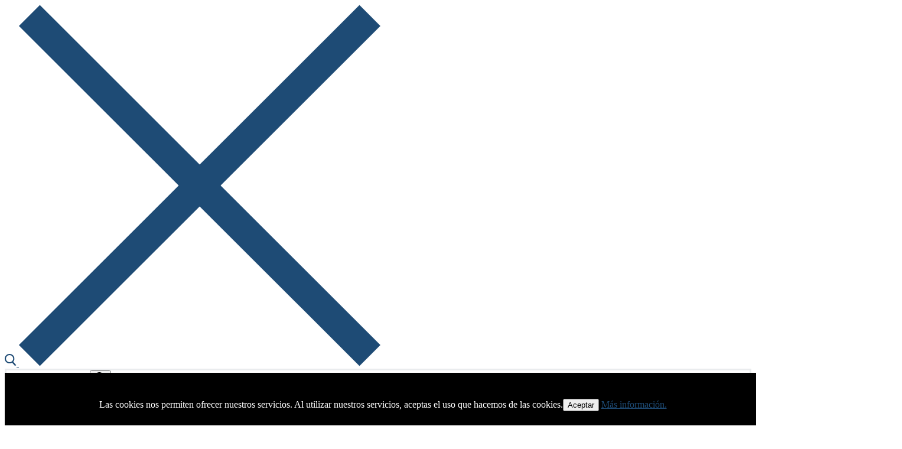

--- FILE ---
content_type: text/html; charset=UTF-8
request_url: https://guarani.es/mbosay-pintar-palabra-del-dia/
body_size: 79996
content:
<!doctype html>
<html lang="es">
<head>
	<meta charset="UTF-8">
	<meta name="viewport" content="width=device-width, initial-scale=1, maximum-scale=10.0, user-scalable=yes">
	<link rel="profile" href="http://gmpg.org/xfn/11">
	<title>Mbosa&#8217;y &#8211; Pintar &#8211; Palabra del Día &#8211; Plataforma e-Learning de Lengua Guaraní</title>
<meta name='robots' content='max-image-preview:large' />
<link rel="alternate" type="application/rss+xml" title="Plataforma e-Learning de Lengua Guaraní &raquo; Feed" href="https://guarani.es/feed/" />
<link rel="alternate" type="application/rss+xml" title="Plataforma e-Learning de Lengua Guaraní &raquo; Feed de los comentarios" href="https://guarani.es/comments/feed/" />
<link rel="alternate" title="oEmbed (JSON)" type="application/json+oembed" href="https://guarani.es/wp-json/oembed/1.0/embed?url=https%3A%2F%2Fguarani.es%2Fmbosay-pintar-palabra-del-dia%2F" />
<link rel="alternate" title="oEmbed (XML)" type="text/xml+oembed" href="https://guarani.es/wp-json/oembed/1.0/embed?url=https%3A%2F%2Fguarani.es%2Fmbosay-pintar-palabra-del-dia%2F&#038;format=xml" />
<style id='wp-img-auto-sizes-contain-inline-css' type='text/css'>
img:is([sizes=auto i],[sizes^="auto," i]){contain-intrinsic-size:3000px 1500px}
/*# sourceURL=wp-img-auto-sizes-contain-inline-css */
</style>
<link rel='stylesheet' id='pt-cv-public-style-css' href='https://guarani.es/wp-content/plugins/content-views-query-and-display-post-page/public/assets/css/cv.css?ver=4.3' type='text/css' media='all' />
<style id='wp-emoji-styles-inline-css' type='text/css'>

	img.wp-smiley, img.emoji {
		display: inline !important;
		border: none !important;
		box-shadow: none !important;
		height: 1em !important;
		width: 1em !important;
		margin: 0 0.07em !important;
		vertical-align: -0.1em !important;
		background: none !important;
		padding: 0 !important;
	}
/*# sourceURL=wp-emoji-styles-inline-css */
</style>
<style id='wp-block-library-inline-css' type='text/css'>
:root{--wp-block-synced-color:#7a00df;--wp-block-synced-color--rgb:122,0,223;--wp-bound-block-color:var(--wp-block-synced-color);--wp-editor-canvas-background:#ddd;--wp-admin-theme-color:#007cba;--wp-admin-theme-color--rgb:0,124,186;--wp-admin-theme-color-darker-10:#006ba1;--wp-admin-theme-color-darker-10--rgb:0,107,160.5;--wp-admin-theme-color-darker-20:#005a87;--wp-admin-theme-color-darker-20--rgb:0,90,135;--wp-admin-border-width-focus:2px}@media (min-resolution:192dpi){:root{--wp-admin-border-width-focus:1.5px}}.wp-element-button{cursor:pointer}:root .has-very-light-gray-background-color{background-color:#eee}:root .has-very-dark-gray-background-color{background-color:#313131}:root .has-very-light-gray-color{color:#eee}:root .has-very-dark-gray-color{color:#313131}:root .has-vivid-green-cyan-to-vivid-cyan-blue-gradient-background{background:linear-gradient(135deg,#00d084,#0693e3)}:root .has-purple-crush-gradient-background{background:linear-gradient(135deg,#34e2e4,#4721fb 50%,#ab1dfe)}:root .has-hazy-dawn-gradient-background{background:linear-gradient(135deg,#faaca8,#dad0ec)}:root .has-subdued-olive-gradient-background{background:linear-gradient(135deg,#fafae1,#67a671)}:root .has-atomic-cream-gradient-background{background:linear-gradient(135deg,#fdd79a,#004a59)}:root .has-nightshade-gradient-background{background:linear-gradient(135deg,#330968,#31cdcf)}:root .has-midnight-gradient-background{background:linear-gradient(135deg,#020381,#2874fc)}:root{--wp--preset--font-size--normal:16px;--wp--preset--font-size--huge:42px}.has-regular-font-size{font-size:1em}.has-larger-font-size{font-size:2.625em}.has-normal-font-size{font-size:var(--wp--preset--font-size--normal)}.has-huge-font-size{font-size:var(--wp--preset--font-size--huge)}.has-text-align-center{text-align:center}.has-text-align-left{text-align:left}.has-text-align-right{text-align:right}.has-fit-text{white-space:nowrap!important}#end-resizable-editor-section{display:none}.aligncenter{clear:both}.items-justified-left{justify-content:flex-start}.items-justified-center{justify-content:center}.items-justified-right{justify-content:flex-end}.items-justified-space-between{justify-content:space-between}.screen-reader-text{border:0;clip-path:inset(50%);height:1px;margin:-1px;overflow:hidden;padding:0;position:absolute;width:1px;word-wrap:normal!important}.screen-reader-text:focus{background-color:#ddd;clip-path:none;color:#444;display:block;font-size:1em;height:auto;left:5px;line-height:normal;padding:15px 23px 14px;text-decoration:none;top:5px;width:auto;z-index:100000}html :where(.has-border-color){border-style:solid}html :where([style*=border-top-color]){border-top-style:solid}html :where([style*=border-right-color]){border-right-style:solid}html :where([style*=border-bottom-color]){border-bottom-style:solid}html :where([style*=border-left-color]){border-left-style:solid}html :where([style*=border-width]){border-style:solid}html :where([style*=border-top-width]){border-top-style:solid}html :where([style*=border-right-width]){border-right-style:solid}html :where([style*=border-bottom-width]){border-bottom-style:solid}html :where([style*=border-left-width]){border-left-style:solid}html :where(img[class*=wp-image-]){height:auto;max-width:100%}:where(figure){margin:0 0 1em}html :where(.is-position-sticky){--wp-admin--admin-bar--position-offset:var(--wp-admin--admin-bar--height,0px)}@media screen and (max-width:600px){html :where(.is-position-sticky){--wp-admin--admin-bar--position-offset:0px}}

/*# sourceURL=wp-block-library-inline-css */
</style><style id='global-styles-inline-css' type='text/css'>
:root{--wp--preset--aspect-ratio--square: 1;--wp--preset--aspect-ratio--4-3: 4/3;--wp--preset--aspect-ratio--3-4: 3/4;--wp--preset--aspect-ratio--3-2: 3/2;--wp--preset--aspect-ratio--2-3: 2/3;--wp--preset--aspect-ratio--16-9: 16/9;--wp--preset--aspect-ratio--9-16: 9/16;--wp--preset--color--black: #000000;--wp--preset--color--cyan-bluish-gray: #abb8c3;--wp--preset--color--white: #ffffff;--wp--preset--color--pale-pink: #f78da7;--wp--preset--color--vivid-red: #cf2e2e;--wp--preset--color--luminous-vivid-orange: #ff6900;--wp--preset--color--luminous-vivid-amber: #fcb900;--wp--preset--color--light-green-cyan: #7bdcb5;--wp--preset--color--vivid-green-cyan: #00d084;--wp--preset--color--pale-cyan-blue: #8ed1fc;--wp--preset--color--vivid-cyan-blue: #0693e3;--wp--preset--color--vivid-purple: #9b51e0;--wp--preset--gradient--vivid-cyan-blue-to-vivid-purple: linear-gradient(135deg,rgb(6,147,227) 0%,rgb(155,81,224) 100%);--wp--preset--gradient--light-green-cyan-to-vivid-green-cyan: linear-gradient(135deg,rgb(122,220,180) 0%,rgb(0,208,130) 100%);--wp--preset--gradient--luminous-vivid-amber-to-luminous-vivid-orange: linear-gradient(135deg,rgb(252,185,0) 0%,rgb(255,105,0) 100%);--wp--preset--gradient--luminous-vivid-orange-to-vivid-red: linear-gradient(135deg,rgb(255,105,0) 0%,rgb(207,46,46) 100%);--wp--preset--gradient--very-light-gray-to-cyan-bluish-gray: linear-gradient(135deg,rgb(238,238,238) 0%,rgb(169,184,195) 100%);--wp--preset--gradient--cool-to-warm-spectrum: linear-gradient(135deg,rgb(74,234,220) 0%,rgb(151,120,209) 20%,rgb(207,42,186) 40%,rgb(238,44,130) 60%,rgb(251,105,98) 80%,rgb(254,248,76) 100%);--wp--preset--gradient--blush-light-purple: linear-gradient(135deg,rgb(255,206,236) 0%,rgb(152,150,240) 100%);--wp--preset--gradient--blush-bordeaux: linear-gradient(135deg,rgb(254,205,165) 0%,rgb(254,45,45) 50%,rgb(107,0,62) 100%);--wp--preset--gradient--luminous-dusk: linear-gradient(135deg,rgb(255,203,112) 0%,rgb(199,81,192) 50%,rgb(65,88,208) 100%);--wp--preset--gradient--pale-ocean: linear-gradient(135deg,rgb(255,245,203) 0%,rgb(182,227,212) 50%,rgb(51,167,181) 100%);--wp--preset--gradient--electric-grass: linear-gradient(135deg,rgb(202,248,128) 0%,rgb(113,206,126) 100%);--wp--preset--gradient--midnight: linear-gradient(135deg,rgb(2,3,129) 0%,rgb(40,116,252) 100%);--wp--preset--font-size--small: 13px;--wp--preset--font-size--medium: 20px;--wp--preset--font-size--large: 36px;--wp--preset--font-size--x-large: 42px;--wp--preset--spacing--20: 0.44rem;--wp--preset--spacing--30: 0.67rem;--wp--preset--spacing--40: 1rem;--wp--preset--spacing--50: 1.5rem;--wp--preset--spacing--60: 2.25rem;--wp--preset--spacing--70: 3.38rem;--wp--preset--spacing--80: 5.06rem;--wp--preset--shadow--natural: 6px 6px 9px rgba(0, 0, 0, 0.2);--wp--preset--shadow--deep: 12px 12px 50px rgba(0, 0, 0, 0.4);--wp--preset--shadow--sharp: 6px 6px 0px rgba(0, 0, 0, 0.2);--wp--preset--shadow--outlined: 6px 6px 0px -3px rgb(255, 255, 255), 6px 6px rgb(0, 0, 0);--wp--preset--shadow--crisp: 6px 6px 0px rgb(0, 0, 0);}:where(.is-layout-flex){gap: 0.5em;}:where(.is-layout-grid){gap: 0.5em;}body .is-layout-flex{display: flex;}.is-layout-flex{flex-wrap: wrap;align-items: center;}.is-layout-flex > :is(*, div){margin: 0;}body .is-layout-grid{display: grid;}.is-layout-grid > :is(*, div){margin: 0;}:where(.wp-block-columns.is-layout-flex){gap: 2em;}:where(.wp-block-columns.is-layout-grid){gap: 2em;}:where(.wp-block-post-template.is-layout-flex){gap: 1.25em;}:where(.wp-block-post-template.is-layout-grid){gap: 1.25em;}.has-black-color{color: var(--wp--preset--color--black) !important;}.has-cyan-bluish-gray-color{color: var(--wp--preset--color--cyan-bluish-gray) !important;}.has-white-color{color: var(--wp--preset--color--white) !important;}.has-pale-pink-color{color: var(--wp--preset--color--pale-pink) !important;}.has-vivid-red-color{color: var(--wp--preset--color--vivid-red) !important;}.has-luminous-vivid-orange-color{color: var(--wp--preset--color--luminous-vivid-orange) !important;}.has-luminous-vivid-amber-color{color: var(--wp--preset--color--luminous-vivid-amber) !important;}.has-light-green-cyan-color{color: var(--wp--preset--color--light-green-cyan) !important;}.has-vivid-green-cyan-color{color: var(--wp--preset--color--vivid-green-cyan) !important;}.has-pale-cyan-blue-color{color: var(--wp--preset--color--pale-cyan-blue) !important;}.has-vivid-cyan-blue-color{color: var(--wp--preset--color--vivid-cyan-blue) !important;}.has-vivid-purple-color{color: var(--wp--preset--color--vivid-purple) !important;}.has-black-background-color{background-color: var(--wp--preset--color--black) !important;}.has-cyan-bluish-gray-background-color{background-color: var(--wp--preset--color--cyan-bluish-gray) !important;}.has-white-background-color{background-color: var(--wp--preset--color--white) !important;}.has-pale-pink-background-color{background-color: var(--wp--preset--color--pale-pink) !important;}.has-vivid-red-background-color{background-color: var(--wp--preset--color--vivid-red) !important;}.has-luminous-vivid-orange-background-color{background-color: var(--wp--preset--color--luminous-vivid-orange) !important;}.has-luminous-vivid-amber-background-color{background-color: var(--wp--preset--color--luminous-vivid-amber) !important;}.has-light-green-cyan-background-color{background-color: var(--wp--preset--color--light-green-cyan) !important;}.has-vivid-green-cyan-background-color{background-color: var(--wp--preset--color--vivid-green-cyan) !important;}.has-pale-cyan-blue-background-color{background-color: var(--wp--preset--color--pale-cyan-blue) !important;}.has-vivid-cyan-blue-background-color{background-color: var(--wp--preset--color--vivid-cyan-blue) !important;}.has-vivid-purple-background-color{background-color: var(--wp--preset--color--vivid-purple) !important;}.has-black-border-color{border-color: var(--wp--preset--color--black) !important;}.has-cyan-bluish-gray-border-color{border-color: var(--wp--preset--color--cyan-bluish-gray) !important;}.has-white-border-color{border-color: var(--wp--preset--color--white) !important;}.has-pale-pink-border-color{border-color: var(--wp--preset--color--pale-pink) !important;}.has-vivid-red-border-color{border-color: var(--wp--preset--color--vivid-red) !important;}.has-luminous-vivid-orange-border-color{border-color: var(--wp--preset--color--luminous-vivid-orange) !important;}.has-luminous-vivid-amber-border-color{border-color: var(--wp--preset--color--luminous-vivid-amber) !important;}.has-light-green-cyan-border-color{border-color: var(--wp--preset--color--light-green-cyan) !important;}.has-vivid-green-cyan-border-color{border-color: var(--wp--preset--color--vivid-green-cyan) !important;}.has-pale-cyan-blue-border-color{border-color: var(--wp--preset--color--pale-cyan-blue) !important;}.has-vivid-cyan-blue-border-color{border-color: var(--wp--preset--color--vivid-cyan-blue) !important;}.has-vivid-purple-border-color{border-color: var(--wp--preset--color--vivid-purple) !important;}.has-vivid-cyan-blue-to-vivid-purple-gradient-background{background: var(--wp--preset--gradient--vivid-cyan-blue-to-vivid-purple) !important;}.has-light-green-cyan-to-vivid-green-cyan-gradient-background{background: var(--wp--preset--gradient--light-green-cyan-to-vivid-green-cyan) !important;}.has-luminous-vivid-amber-to-luminous-vivid-orange-gradient-background{background: var(--wp--preset--gradient--luminous-vivid-amber-to-luminous-vivid-orange) !important;}.has-luminous-vivid-orange-to-vivid-red-gradient-background{background: var(--wp--preset--gradient--luminous-vivid-orange-to-vivid-red) !important;}.has-very-light-gray-to-cyan-bluish-gray-gradient-background{background: var(--wp--preset--gradient--very-light-gray-to-cyan-bluish-gray) !important;}.has-cool-to-warm-spectrum-gradient-background{background: var(--wp--preset--gradient--cool-to-warm-spectrum) !important;}.has-blush-light-purple-gradient-background{background: var(--wp--preset--gradient--blush-light-purple) !important;}.has-blush-bordeaux-gradient-background{background: var(--wp--preset--gradient--blush-bordeaux) !important;}.has-luminous-dusk-gradient-background{background: var(--wp--preset--gradient--luminous-dusk) !important;}.has-pale-ocean-gradient-background{background: var(--wp--preset--gradient--pale-ocean) !important;}.has-electric-grass-gradient-background{background: var(--wp--preset--gradient--electric-grass) !important;}.has-midnight-gradient-background{background: var(--wp--preset--gradient--midnight) !important;}.has-small-font-size{font-size: var(--wp--preset--font-size--small) !important;}.has-medium-font-size{font-size: var(--wp--preset--font-size--medium) !important;}.has-large-font-size{font-size: var(--wp--preset--font-size--large) !important;}.has-x-large-font-size{font-size: var(--wp--preset--font-size--x-large) !important;}
/*# sourceURL=global-styles-inline-css */
</style>

<style id='classic-theme-styles-inline-css' type='text/css'>
/*! This file is auto-generated */
.wp-block-button__link{color:#fff;background-color:#32373c;border-radius:9999px;box-shadow:none;text-decoration:none;padding:calc(.667em + 2px) calc(1.333em + 2px);font-size:1.125em}.wp-block-file__button{background:#32373c;color:#fff;text-decoration:none}
/*# sourceURL=/wp-includes/css/classic-themes.min.css */
</style>
<link rel='stylesheet' id='cookies-pro-style-css' href='https://guarani.es/wp-content/plugins/cookies-pro/css/Cookies_Pro.css?ver=6.9' type='text/css' media='all' />
<link rel='stylesheet' id='font-awesome-css' href='https://guarani.es/wp-content/themes/customify/assets/fonts/font-awesome/css/font-awesome.min.css?ver=5.0.0' type='text/css' media='all' />
<link rel='stylesheet' id='customify-style-css' href='https://guarani.es/wp-content/themes/customify/style.min.css?ver=0.4.13' type='text/css' media='all' />
<style id='customify-style-inline-css' type='text/css'>
#blog-posts .posts-layout .entry-media {border-radius: 25px;}.header-top .header--row-inner,body:not(.fl-builder-edit) .button,body:not(.fl-builder-edit) button:not(.menu-mobile-toggle, .components-button, .customize-partial-edit-shortcut-button),body:not(.fl-builder-edit) input[type="button"]:not(.ed_button),button.button,input[type="button"]:not(.ed_button, .components-button, .customize-partial-edit-shortcut-button),input[type="reset"]:not(.components-button, .customize-partial-edit-shortcut-button),input[type="submit"]:not(.components-button, .customize-partial-edit-shortcut-button),.pagination .nav-links > *:hover,.pagination .nav-links span,.nav-menu-desktop.style-full-height .primary-menu-ul > li.current-menu-item > a,.nav-menu-desktop.style-full-height .primary-menu-ul > li.current-menu-ancestor > a,.nav-menu-desktop.style-full-height .primary-menu-ul > li > a:hover,.posts-layout .readmore-button:hover{    background-color: #235787;}.posts-layout .readmore-button {color: #235787;}.pagination .nav-links > *:hover,.pagination .nav-links span,.entry-single .tags-links a:hover,.entry-single .cat-links a:hover,.posts-layout .readmore-button,.posts-layout .readmore-button:hover{    border-color: #235787;}.customify-builder-btn{    background-color: #c3512f;}body{    color: #686868;}abbr, acronym {    border-bottom-color: #686868;}a                {                    color: #1e4b75;}a:hover,a:focus,.link-meta:hover, .link-meta a:hover{    color: #111111;}h2 + h3,.comments-area h2 + .comments-title,.h2 + h3,.comments-area .h2 + .comments-title,.page-breadcrumb {    border-top-color: #eaecee;}blockquote,.site-content .widget-area .menu li.current-menu-item > a:before{    border-left-color: #eaecee;}@media screen and (min-width: 64em) {    .comment-list .children li.comment {        border-left-color: #eaecee;    }    .comment-list .children li.comment:after {        background-color: #eaecee;    }}.page-titlebar, .page-breadcrumb,.posts-layout .entry-inner {    border-bottom-color: #eaecee;}.header-search-form .search-field,.entry-content .page-links a,.header-search-modal,.pagination .nav-links > *,.entry-footer .tags-links a, .entry-footer .cat-links a,.search .content-area article,.site-content .widget-area .menu li.current-menu-item > a,.posts-layout .entry-inner,.post-navigation .nav-links,article.comment .comment-meta,.widget-area .widget_pages li a, .widget-area .widget_categories li a, .widget-area .widget_archive li a, .widget-area .widget_meta li a, .widget-area .widget_nav_menu li a, .widget-area .widget_product_categories li a, .widget-area .widget_recent_entries li a, .widget-area .widget_rss li a,.widget-area .widget_recent_comments li{    border-color: #eaecee;}.header-search-modal::before {    border-top-color: #eaecee;    border-left-color: #eaecee;}@media screen and (min-width: 48em) {    .content-sidebar.sidebar_vertical_border .content-area {        border-right-color: #eaecee;    }    .sidebar-content.sidebar_vertical_border .content-area {        border-left-color: #eaecee;    }    .sidebar-sidebar-content.sidebar_vertical_border .sidebar-primary {        border-right-color: #eaecee;    }    .sidebar-sidebar-content.sidebar_vertical_border .sidebar-secondary {        border-right-color: #eaecee;    }    .content-sidebar-sidebar.sidebar_vertical_border .sidebar-primary {        border-left-color: #eaecee;    }    .content-sidebar-sidebar.sidebar_vertical_border .sidebar-secondary {        border-left-color: #eaecee;    }    .sidebar-content-sidebar.sidebar_vertical_border .content-area {        border-left-color: #eaecee;        border-right-color: #eaecee;    }    .sidebar-content-sidebar.sidebar_vertical_border .content-area {        border-left-color: #eaecee;        border-right-color: #eaecee;    }}article.comment .comment-post-author {background: #6d6d6d;}.pagination .nav-links > *,.link-meta,.link-meta a,.color-meta,.entry-single .tags-links:before,.entry-single .cats-links:before{    color: #6d6d6d;}h1, h2, h3, h4, h5, h6 { color: #2b2b2b;}.site-content .widget-title { color: #444444;}#page-cover .page-cover-title {color: #0066bf;}#page-cover {background-image: url("https://guarani.es/wp-content/themes/customify/assets/images/default-cover.jpg");}#page-cover {background-repeat: repeat;}.header--row:not(.header--transparent).header-bottom .header--row-inner  {box-shadow: 0px 5px 0px 0px #e28102 ;;} .sub-menu .li-duplicator {display:none !important;}.builder-header-html-item.item--html p, .builder-header-html-item.item--html {text-transform: none;font-size: 30px;}.header-search_icon-item .header-search-modal  {border-style: solid;} .header-search_icon-item .search-field  {border-style: solid;} .dark-mode .header-search_box-item .search-form-fields, .header-search_box-item .search-form-fields  {border-style: solid;} .builder-item--primary-menu .nav-icon-angle { width: 0px; height: 0px; }body  {background-color: #FFFFFF;} .site-content .content-area  {background-color: #FFFFFF;} /* CSS for desktop */#page-cover .page-cover-inner {min-height: 300px;}.header--row.header-bottom .customify-grid, .header--row.header-bottom .style-full-height .primary-menu-ul > li > a {min-height: 0px;}.header--row .builder-first--html {text-align: left;}.header--row .builder-first--nav-icon {text-align: right;}.header-search_icon-item .search-submit {margin-left: -40px;}.header-search_box-item .search-submit{margin-left: -40px;} .header-search_box-item .woo_bootster_search .search-submit{margin-left: -40px;} .header-search_box-item .header-search-form button.search-submit{margin-left:-40px;}.header--row .builder-first--primary-menu {text-align: right;}/* CSS for tablet */@media screen and (max-width: 1024px) { #page-cover .page-cover-inner {min-height: 250px;}.header--row.header-bottom .customify-grid, .header--row.header-bottom .style-full-height .primary-menu-ul > li > a {min-height: 250px;}.header--row .builder-first--nav-icon {text-align: right;}.header-search_icon-item .search-submit {margin-left: -40px;}.header-search_box-item .search-submit{margin-left: -40px;} .header-search_box-item .woo_bootster_search .search-submit{margin-left: -40px;} .header-search_box-item .header-search-form button.search-submit{margin-left:-40px;} }/* CSS for mobile */@media screen and (max-width: 568px) { #page-cover .page-cover-inner {min-height: 200px;}.header--row.header-top .customify-grid, .header--row.header-top .style-full-height .primary-menu-ul > li > a {min-height: 40px;}.header--row.header-bottom .customify-grid, .header--row.header-bottom .style-full-height .primary-menu-ul > li > a {min-height: 250px;}.builder-header-html-item.item--html p, .builder-header-html-item.item--html {font-size: 21px;}.header--row .builder-item--html, .builder-item.builder-item--group .item--inner.builder-item--html {margin-top: 6px;margin-right: 6px;margin-bottom: 6px;margin-left: 6px;}.header--row .builder-first--html {text-align: center;}.site-header .site-branding img { max-width: 265px; } .site-header .cb-row--mobile .site-branding img { width: 265px; }.header--row .builder-item--logo, .builder-item.builder-item--group .item--inner.builder-item--logo {margin-top: 5px;margin-right: 5px;margin-bottom: 5px;margin-left: 5px;}.header--row .builder-first--nav-icon {text-align: right;}.header-search_icon-item .search-submit {margin-left: -40px;}.header-search_box-item .search-submit{margin-left: -40px;} .header-search_box-item .woo_bootster_search .search-submit{margin-left: -40px;} .header-search_box-item .header-search-form button.search-submit{margin-left:-40px;} }
/*# sourceURL=customify-style-inline-css */
</style>
<script type="text/javascript" src="https://guarani.es/wp-includes/js/jquery/jquery.min.js?ver=3.7.1" id="jquery-core-js"></script>
<script type="text/javascript" src="https://guarani.es/wp-includes/js/jquery/jquery-migrate.min.js?ver=3.4.1" id="jquery-migrate-js"></script>
<script type="text/javascript" src="https://guarani.es/wp-content/plugins/cookies-pro/js/jquery.cookie.js?ver=6.9" id="jquerycookie-js"></script>
<script type="text/javascript" src="https://guarani.es/wp-content/plugins/cookies-pro/js/Cookies_Pro.js?ver=6.9" id="cookiespro-js"></script>
<link rel="https://api.w.org/" href="https://guarani.es/wp-json/" /><link rel="alternate" title="JSON" type="application/json" href="https://guarani.es/wp-json/wp/v2/posts/18296" /><link rel="EditURI" type="application/rsd+xml" title="RSD" href="https://guarani.es/xmlrpc.php?rsd" />
<meta name="generator" content="WordPress 6.9" />
<link rel="canonical" href="https://guarani.es/mbosay-pintar-palabra-del-dia/" />
<link rel='shortlink' href='https://guarani.es/?p=18296' />
<link rel="icon" href="https://guarani.es/wp-content/uploads/2019/07/cropped-logo_guarani-es_nuevo-32x32.jpg" sizes="32x32" />
<link rel="icon" href="https://guarani.es/wp-content/uploads/2019/07/cropped-logo_guarani-es_nuevo-192x192.jpg" sizes="192x192" />
<link rel="apple-touch-icon" href="https://guarani.es/wp-content/uploads/2019/07/cropped-logo_guarani-es_nuevo-180x180.jpg" />
<meta name="msapplication-TileImage" content="https://guarani.es/wp-content/uploads/2019/07/cropped-logo_guarani-es_nuevo-270x270.jpg" />
</head>

<body class="wp-singular post-template-default single single-post postid-18296 single-format-standard wp-custom-logo wp-theme-customify content-sidebar main-layout-content-sidebar sidebar_vertical_border site-full-width menu_sidebar_slide_left">
<div id="page" class="site box-shadow">
	<a class="skip-link screen-reader-text" href="#site-content">Ir al contenido</a>
	<a class="close is-size-medium  close-panel close-sidebar-panel" href="#">
        <span class="hamburger hamburger--squeeze is-active">
            <span class="hamburger-box">
              <span class="hamburger-inner"><span class="screen-reader-text">Menú</span></span>
            </span>
        </span>
        <span class="screen-reader-text">Cerrar</span>
        </a><header id="masthead" class="site-header header-v1"><div id="masthead-inner" class="site-header-inner">							<div  class="header-top header--row layout-full-contained"  id="cb-row--header-top"  data-row-id="top"  data-show-on="desktop mobile">
								<div class="header--row-inner header-top-inner dark-mode">
									<div class="customify-container">
										<div class="customify-grid cb-row--desktop hide-on-mobile hide-on-tablet customify-grid-middle"><div class="customify-col-1_md-1_sm-1 builder-item builder-first--search_icon" data-push-left=""><div class="item--inner builder-item--search_icon" data-section="search_icon" data-item-id="search_icon" ><div class="header-search_icon-item item--search_icon">		<a class="search-icon" href="#" aria-label="abrir herramienta de búsqueda">
			<span class="ic-search">
				<svg aria-hidden="true" focusable="false" role="presentation" xmlns="http://www.w3.org/2000/svg" width="20" height="21" viewBox="0 0 20 21">
					<path fill="currentColor" fill-rule="evenodd" d="M12.514 14.906a8.264 8.264 0 0 1-4.322 1.21C3.668 16.116 0 12.513 0 8.07 0 3.626 3.668.023 8.192.023c4.525 0 8.193 3.603 8.193 8.047 0 2.033-.769 3.89-2.035 5.307l4.999 5.552-1.775 1.597-5.06-5.62zm-4.322-.843c3.37 0 6.102-2.684 6.102-5.993 0-3.31-2.732-5.994-6.102-5.994S2.09 4.76 2.09 8.07c0 3.31 2.732 5.993 6.102 5.993z"></path>
				</svg>
			</span>
			<span class="ic-close">
				<svg version="1.1" id="Capa_1" xmlns="http://www.w3.org/2000/svg" xmlns:xlink="http://www.w3.org/1999/xlink" x="0px" y="0px" width="612px" height="612px" viewBox="0 0 612 612" fill="currentColor" style="enable-background:new 0 0 612 612;" xml:space="preserve"><g><g id="cross"><g><polygon points="612,36.004 576.521,0.603 306,270.608 35.478,0.603 0,36.004 270.522,306.011 0,575.997 35.478,611.397 306,341.411 576.521,611.397 612,575.997 341.459,306.011 " /></g></g></g><g></g><g></g><g></g><g></g><g></g><g></g><g></g><g></g><g></g><g></g><g></g><g></g><g></g><g></g><g></g></svg>
			</span>
			<span class="arrow-down"></span>
		</a>
		<div class="header-search-modal-wrapper">
			<form role="search" class="header-search-modal header-search-form" action="https://guarani.es/">
				<label>
					<span class="screen-reader-text">Buscar:</span>
					<input type="search" class="search-field" placeholder="Búscar..." value="" name="s" title="Buscar:" />
				</label>
				<button type="submit" class="search-submit" aria-label="enviar búsqueda">
					<svg aria-hidden="true" focusable="false" role="presentation" xmlns="http://www.w3.org/2000/svg" width="20" height="21" viewBox="0 0 20 21">
						<path fill="currentColor" fill-rule="evenodd" d="M12.514 14.906a8.264 8.264 0 0 1-4.322 1.21C3.668 16.116 0 12.513 0 8.07 0 3.626 3.668.023 8.192.023c4.525 0 8.193 3.603 8.193 8.047 0 2.033-.769 3.89-2.035 5.307l4.999 5.552-1.775 1.597-5.06-5.62zm-4.322-.843c3.37 0 6.102-2.684 6.102-5.993 0-3.31-2.732-5.994-6.102-5.994S2.09 4.76 2.09 8.07c0 3.31 2.732 5.993 6.102 5.993z"></path>
					</svg>
				</button>
			</form>
		</div>
		</div></div></div><div class="customify-col-11_md-11_sm-11 builder-item builder-first--primary-menu" data-push-left=""><div class="item--inner builder-item--primary-menu has_menu" data-section="header_menu_primary" data-item-id="primary-menu" ><nav  id="site-navigation-top-desktop" class="site-navigation primary-menu primary-menu-top nav-menu-desktop primary-menu-desktop style-full-height"><ul id="menu-menu" class="primary-menu-ul menu nav-menu"><li id="menu-item--top-desktop-5262" class="menu-item menu-item-type-custom menu-item-object-custom menu-item-home menu-item-5262"><a href="https://guarani.es"><span class="link-before">Inicio</span></a></li>
<li id="menu-item--top-desktop-17359" class="menu-item menu-item-type-post_type menu-item-object-page menu-item-home menu-item-17359"><a href="https://guarani.es/"><span class="link-before">Nosotros</span></a></li>
<li id="menu-item--top-desktop-5801" class="menu-item menu-item-type-custom menu-item-object-custom menu-item-5801"><a href="https://cursoguarani.com/login/index.php"><span class="link-before">Ingresar al Curso</span></a></li>
<li id="menu-item--top-desktop-18067" class="menu-item menu-item-type-post_type menu-item-object-page menu-item-18067"><a href="https://guarani.es/curso-guarani-colegios/"><span class="link-before">Instituciones Educativas</span></a></li>
<li id="menu-item--top-desktop-5261" class="menu-item menu-item-type-post_type menu-item-object-page menu-item-has-children menu-item-5261"><a href="https://guarani.es/contactar/"><span class="link-before">Contactar<span class="nav-icon-angle">&nbsp;</span></span></a>
<ul class="sub-menu sub-lv-0">
	<li id="menu-item--top-desktop-6985" class="menu-item menu-item-type-post_type menu-item-object-page menu-item-6985"><a href="https://guarani.es/aviso-legal/"><span class="link-before">Aviso legal</span></a></li>
	<li id="menu-item--top-desktop-7004" class="menu-item menu-item-type-custom menu-item-object-custom menu-item-7004"><a href="https://guarani.es/?page_id=7002"><span class="link-before">Política de privacidad</span></a></li>
</ul>
</li>
<li id="menu-item--top-desktop-17346" class="menu-item menu-item-type-custom menu-item-object-custom menu-item-17346"><a href="https://cursoguarani.com/login/signup.php"><span class="link-before">Matricularse</span></a></li>
<li id="menu-item--top-desktop-5302" class="menu-item menu-item-type-taxonomy menu-item-object-category menu-item-has-children menu-item-5302"><a href="https://guarani.es/category/recursos/"><span class="link-before">Blog<span class="nav-icon-angle">&nbsp;</span></span></a>
<ul class="sub-menu sub-lv-0">
	<li id="menu-item--top-desktop-18211" class="menu-item menu-item-type-taxonomy menu-item-object-category current-post-ancestor current-menu-parent current-post-parent menu-item-18211"><a href="https://guarani.es/category/palabra-del-dia/"><span class="link-before">Palabra del Día</span></a></li>
	<li id="menu-item--top-desktop-5249" class="menu-item menu-item-type-taxonomy menu-item-object-category menu-item-5249"><a href="https://guarani.es/category/actualidades/"><span class="link-before">Actualidades</span></a></li>
	<li id="menu-item--top-desktop-5881" class="menu-item menu-item-type-taxonomy menu-item-object-category menu-item-5881"><a href="https://guarani.es/category/actividades/"><span class="link-before">Actividades</span></a></li>
	<li id="menu-item--top-desktop-5724" class="menu-item menu-item-type-taxonomy menu-item-object-category menu-item-5724"><a href="https://guarani.es/category/opa-mbae-rehegua-miscelaneas/"><span class="link-before">Opa Mba&#8217;e Rehegua (Misceláneas)</span></a></li>
	<li id="menu-item--top-desktop-5730" class="menu-item menu-item-type-taxonomy menu-item-object-category menu-item-5730"><a href="https://guarani.es/category/frases-celebres/"><span class="link-before">Frases Célebres</span></a></li>
	<li id="menu-item--top-desktop-5951" class="menu-item menu-item-type-custom menu-item-object-custom menu-item-5951"><a href="https://liternauta.es"><span class="link-before">LiterNauta</span></a></li>
</ul>
</li>
</ul></nav></div></div></div><div class="cb-row--mobile hide-on-desktop customify-grid customify-grid-middle"><div class="customify-col-12_md-12_sm-12 builder-item builder-first--html" data-push-left=""><div class="item--inner builder-item--html" data-section="header_html" data-item-id="html" ><div class="builder-header-html-item item--html"><p>Plataforma e-Learning de Lengua Guaraní</p>
</div></div></div></div>									</div>
								</div>
							</div>
														<div  class="header-main header--row layout-full-contained"  id="cb-row--header-main"  data-row-id="main"  data-show-on="desktop mobile">
								<div class="header--row-inner header-main-inner light-mode">
									<div class="customify-container">
										<div class="customify-grid cb-row--desktop hide-on-mobile hide-on-tablet customify-grid-middle"><div class="customify-col-1_md-1_sm-1 builder-item builder-first--logo" data-push-left="off-4"><div class="item--inner builder-item--logo" data-section="title_tagline" data-item-id="logo" >		<div class="site-branding logo-right">
						<a href="https://guarani.es/" class="logo-link" rel="home" itemprop="url">
				<img class="site-img-logo" src="https://guarani.es/wp-content/uploads/2019/07/cropped-logo_guarani_62x62-2.jpg" alt="Plataforma e-Learning de Lengua Guaraní">
							</a>
					</div><!-- .site-branding -->
		</div></div><div class="customify-col-7_md-7_sm-7 builder-item builder-first--html" data-push-left=""><div class="item--inner builder-item--html" data-section="header_html" data-item-id="html" ><div class="builder-header-html-item item--html"><p>Plataforma e-Learning de Lengua Guaraní</p>
</div></div></div></div><div class="cb-row--mobile hide-on-desktop customify-grid customify-grid-middle"><div class="customify-col-3_md-3_sm-3 builder-item builder-first--logo" data-push-left=""><div class="item--inner builder-item--logo" data-section="title_tagline" data-item-id="logo" >		<div class="site-branding logo-right">
						<a href="https://guarani.es/" class="logo-link" rel="home" itemprop="url">
				<img class="site-img-logo" src="https://guarani.es/wp-content/uploads/2019/07/cropped-logo_guarani_62x62-2.jpg" alt="Plataforma e-Learning de Lengua Guaraní">
							</a>
					</div><!-- .site-branding -->
		</div></div><div class="customify-col-6_md-6_sm-6 builder-item builder-first--search_box" data-push-left="off-1"><div class="item--inner builder-item--search_box" data-section="search_box" data-item-id="search_box" ><div class="header-search_box-item item--search_box">		<form role="search" class="header-search-form " action="https://guarani.es/">
			<div class="search-form-fields">
				<span class="screen-reader-text">Buscar:</span>
				
				<input type="search" class="search-field" placeholder="Búscar..." value="" name="s" title="Buscar:" />

							</div>
			<button type="submit" class="search-submit" aria-label="Enviar búsqueda">
				<svg aria-hidden="true" focusable="false" role="presentation" xmlns="http://www.w3.org/2000/svg" width="20" height="21" viewBox="0 0 20 21">
					<path fill="currentColor" fill-rule="evenodd" d="M12.514 14.906a8.264 8.264 0 0 1-4.322 1.21C3.668 16.116 0 12.513 0 8.07 0 3.626 3.668.023 8.192.023c4.525 0 8.193 3.603 8.193 8.047 0 2.033-.769 3.89-2.035 5.307l4.999 5.552-1.775 1.597-5.06-5.62zm-4.322-.843c3.37 0 6.102-2.684 6.102-5.993 0-3.31-2.732-5.994-6.102-5.994S2.09 4.76 2.09 8.07c0 3.31 2.732 5.993 6.102 5.993z"></path>
				</svg>
			</button>
		</form>
		</div></div></div><div class="customify-col-2_md-2_sm-2 builder-item builder-first--nav-icon" data-push-left=""><div class="item--inner builder-item--nav-icon" data-section="header_menu_icon" data-item-id="nav-icon" >		<button type="button" class="menu-mobile-toggle item-button is-size-desktop-medium is-size-tablet-medium is-size-mobile-medium"  aria-label="nav icon">
			<span class="hamburger hamburger--squeeze">
				<span class="hamburger-box">
					<span class="hamburger-inner"></span>
				</span>
			</span>
			<span class="nav-icon--label hide-on-tablet hide-on-mobile">Menú</span></button>
		</div></div></div>									</div>
								</div>
							</div>
							<div id="header-menu-sidebar" class="header-menu-sidebar menu-sidebar-panel dark-mode"><div id="header-menu-sidebar-bg" class="header-menu-sidebar-bg"><div id="header-menu-sidebar-inner" class="header-menu-sidebar-inner"><div class="builder-item-sidebar mobile-item--primary-menu mobile-item--menu "><div class="item--inner" data-item-id="primary-menu" data-section="header_menu_primary"><nav  id="site-navigation-sidebar-mobile" class="site-navigation primary-menu primary-menu-sidebar nav-menu-mobile primary-menu-mobile style-full-height"><ul id="menu-menu" class="primary-menu-ul menu nav-menu"><li id="menu-item--sidebar-mobile-5262" class="menu-item menu-item-type-custom menu-item-object-custom menu-item-home menu-item-5262"><a href="https://guarani.es"><span class="link-before">Inicio</span></a></li>
<li id="menu-item--sidebar-mobile-17359" class="menu-item menu-item-type-post_type menu-item-object-page menu-item-home menu-item-17359"><a href="https://guarani.es/"><span class="link-before">Nosotros</span></a></li>
<li id="menu-item--sidebar-mobile-5801" class="menu-item menu-item-type-custom menu-item-object-custom menu-item-5801"><a href="https://cursoguarani.com/login/index.php"><span class="link-before">Ingresar al Curso</span></a></li>
<li id="menu-item--sidebar-mobile-18067" class="menu-item menu-item-type-post_type menu-item-object-page menu-item-18067"><a href="https://guarani.es/curso-guarani-colegios/"><span class="link-before">Instituciones Educativas</span></a></li>
<li id="menu-item--sidebar-mobile-5261" class="menu-item menu-item-type-post_type menu-item-object-page menu-item-has-children menu-item-5261"><a href="https://guarani.es/contactar/"><span class="link-before">Contactar<span class="nav-icon-angle">&nbsp;</span></span></a>
<ul class="sub-menu sub-lv-0">
	<li id="menu-item--sidebar-mobile-6985" class="menu-item menu-item-type-post_type menu-item-object-page menu-item-6985"><a href="https://guarani.es/aviso-legal/"><span class="link-before">Aviso legal</span></a></li>
	<li id="menu-item--sidebar-mobile-7004" class="menu-item menu-item-type-custom menu-item-object-custom menu-item-7004"><a href="https://guarani.es/?page_id=7002"><span class="link-before">Política de privacidad</span></a></li>
</ul>
</li>
<li id="menu-item--sidebar-mobile-17346" class="menu-item menu-item-type-custom menu-item-object-custom menu-item-17346"><a href="https://cursoguarani.com/login/signup.php"><span class="link-before">Matricularse</span></a></li>
<li id="menu-item--sidebar-mobile-5302" class="menu-item menu-item-type-taxonomy menu-item-object-category menu-item-has-children menu-item-5302"><a href="https://guarani.es/category/recursos/"><span class="link-before">Blog<span class="nav-icon-angle">&nbsp;</span></span></a>
<ul class="sub-menu sub-lv-0">
	<li id="menu-item--sidebar-mobile-18211" class="menu-item menu-item-type-taxonomy menu-item-object-category current-post-ancestor current-menu-parent current-post-parent menu-item-18211"><a href="https://guarani.es/category/palabra-del-dia/"><span class="link-before">Palabra del Día</span></a></li>
	<li id="menu-item--sidebar-mobile-5249" class="menu-item menu-item-type-taxonomy menu-item-object-category menu-item-5249"><a href="https://guarani.es/category/actualidades/"><span class="link-before">Actualidades</span></a></li>
	<li id="menu-item--sidebar-mobile-5881" class="menu-item menu-item-type-taxonomy menu-item-object-category menu-item-5881"><a href="https://guarani.es/category/actividades/"><span class="link-before">Actividades</span></a></li>
	<li id="menu-item--sidebar-mobile-5724" class="menu-item menu-item-type-taxonomy menu-item-object-category menu-item-5724"><a href="https://guarani.es/category/opa-mbae-rehegua-miscelaneas/"><span class="link-before">Opa Mba&#8217;e Rehegua (Misceláneas)</span></a></li>
	<li id="menu-item--sidebar-mobile-5730" class="menu-item menu-item-type-taxonomy menu-item-object-category menu-item-5730"><a href="https://guarani.es/category/frases-celebres/"><span class="link-before">Frases Célebres</span></a></li>
	<li id="menu-item--sidebar-mobile-5951" class="menu-item menu-item-type-custom menu-item-object-custom menu-item-5951"><a href="https://liternauta.es"><span class="link-before">LiterNauta</span></a></li>
</ul>
</li>
</ul></nav></div></div></div></div></div></div></header>	<div id="site-content" class="site-content">
		<div class="customify-container">
			<div class="customify-grid">
				<main id="main" class="content-area customify-col-9_sm-12">
						<div class="content-inner">
				<article id="post-18296" class="entry entry-single post-18296 post type-post status-publish format-standard has-post-thumbnail hentry category-palabra-del-dia tag-aprender-guarani tag-curso tag-curso-guarani tag-escribir-guarani tag-estudiar tag-falar-guarani tag-guarani tag-habla-guarani tag-idioma tag-idioma-guarani tag-leer tag-leer-guarani tag-lengua tag-mboesyry tag-palabra-del-dia">
			<h1 class="entry-title entry--item h2">Mbosa&#8217;y &#8211; Pintar &#8211; Palabra del Día</h1>			<div class="entry-meta entry--item text-uppercase text-xsmall link-meta">
				<span class="meta-item byline"> <span class="author vcard"><a class="url fn n" href="https://guarani.es/author/guaraes/"><i class="fa fa-user-circle-o"></i> Plataforma e-Learning de Lengua Guaraní</a></span></span><span class="sep"></span><span class="meta-item posted-on"><a href="https://guarani.es/mbosay-pintar-palabra-del-dia/" rel="bookmark"><i class="fa fa-clock-o" aria-hidden="true"></i> <time class="entry-date published" datetime="2021-10-01T16:04:47+00:00"></time></a></span><span class="sep"></span><span class="meta-item meta-cat"><a href="https://guarani.es/category/palabra-del-dia/" rel="tag"><i class="fa fa-folder-open-o" aria-hidden="true"></i> Palabra del Día</a></span>			</div><!-- .entry-meta -->
					<div class="entry-content entry--item">
			<figure id="attachment_18297" aria-describedby="caption-attachment-18297" style="width: 1479px" class="wp-caption aligncenter"><a href="https://guarani.es/curso"><img fetchpriority="high" decoding="async" class="size-full wp-image-18297" title="Mbosa'y - Pintar - Palabra del Día" src="https://guarani.es/wp-content/uploads/2021/10/mbosay-pintar.jpg" alt="Mbosa'y - Pintar - Palabra del Día" width="1479" height="1479" srcset="https://guarani.es/wp-content/uploads/2021/10/mbosay-pintar.jpg 1479w, https://guarani.es/wp-content/uploads/2021/10/mbosay-pintar-620x620.jpg 620w, https://guarani.es/wp-content/uploads/2021/10/mbosay-pintar-940x940.jpg 940w, https://guarani.es/wp-content/uploads/2021/10/mbosay-pintar-300x300.jpg 300w, https://guarani.es/wp-content/uploads/2021/10/mbosay-pintar-768x768.jpg 768w" sizes="(max-width: 1479px) 100vw, 1479px" /></a><figcaption id="caption-attachment-18297" class="wp-caption-text">Mbosa&#8217;y &#8211; Pintar &#8211; Palabra del Día</figcaption></figure>
<p>&nbsp;</p>
<hr />
<p style="text-align: center;"><span style="font-size: 18pt;"><strong>Aprendiendo en el Curso de Idioma Guaraní Online.</strong></span></p>
<p style="text-align: center;"><strong><a href="https://www.guarani.es/curso/login/signup.php">Registrarse</a></strong></p>
<p>El Curso es totalmente por Internet, para estudiar a tu ritmo.</p>
<p>Está pensado para realizar 2 Lecciones con Tareas por semana y terminarlo en 3 meses.<br />
Tienes 1 año de acceso para leer, ver y escuchar las veces que sea necesario.</p>
<p><strong>&#8211; Existen 3 modalidades.</strong></p>
<p><a href="http://www.curso.guarani.es/auto-evaluable" target="_blank" rel="noopener"><img decoding="async" class="alignleft wp-image-18409" title="curso auto evaluable 600" src="https://guarani.es/wp-content/uploads/2021/10/curso-auto-evaluable-600-300x300.png" alt="curso auto evaluable 600" width="70" height="70" srcset="https://guarani.es/wp-content/uploads/2021/10/curso-auto-evaluable-600-300x300.png 300w, https://guarani.es/wp-content/uploads/2021/10/curso-auto-evaluable-600.png 601w" sizes="(max-width: 70px) 100vw, 70px" /></a></p>
<p><a href="http://www.curso.guarani.es/auto-evaluable"><strong>&#8211; (Modalidad 1) &#8211; «Auto-Evaluable»</strong></a><br />
Contienen 32 lecciones con tareas auto-evaluables con texto, audio y vídeo.<br />
(+Info) <a href="http://www.curso.guarani.es/auto-evaluable">www.curso.guarani.es/auto-evaluable</a></p>
<hr />
<p><a href="http://www.curso.guarani.es/tutoria-autoevaluable" target="_blank" rel="noopener"><img decoding="async" class="alignleft wp-image-18406" title="curso guarani tutoria 600" src="https://guarani.es/wp-content/uploads/2021/10/curso-guarani-tutoria-600-300x301.jpg" alt="curso guarani tutoria 600" width="70" height="70" srcset="https://guarani.es/wp-content/uploads/2021/10/curso-guarani-tutoria-600-300x301.jpg 300w, https://guarani.es/wp-content/uploads/2021/10/curso-guarani-tutoria-600.jpg 600w" sizes="(max-width: 70px) 100vw, 70px" /></a></p>
<p><a href="http://www.curso.guarani.es/tutoria-autoevaluable"><strong>&#8211; (Modalidad 2) &#8211; «Con Tutoría y Auto-Evaluable»</strong></a><br />
Contiene 32 lecciones con tareas auto-evaluable, pero algunas de las tareas, necesitarás que la tutora las examinen en las entregas online «Por Correo electrónico desde la plataforma».<br />
(+Info) <a href="http://www.curso.guarani.es/tutoria-autoevaluable">www.curso.guarani.es/tutoria-autoevaluable</a></p>
<hr />
<p><a href="http://www.curso.guarani.es/videoconferencia" target="_blank" rel="noopener"><img loading="lazy" decoding="async" class="alignleft wp-image-18420" title="tutoria video conferencia" src="https://guarani.es/wp-content/uploads/2021/10/tutoria-video-conferencia-300x300.jpg" alt="tutoria video conferencia" width="70" height="70" srcset="https://guarani.es/wp-content/uploads/2021/10/tutoria-video-conferencia-300x300.jpg 300w, https://guarani.es/wp-content/uploads/2021/10/tutoria-video-conferencia-620x620.jpg 620w, https://guarani.es/wp-content/uploads/2021/10/tutoria-video-conferencia.jpg 762w" sizes="auto, (max-width: 70px) 100vw, 70px" /></a></p>
<p><a href="http://www.curso.guarani.es/videoconferencia"><strong>&#8211; (Modalidad 3) &#8211; «Vídeo-conferencia».</strong></a><br />
Se utiliza las 32 lecciones como guía, pero es más personalizable, porque tienes la profesora delante de ti sacando las dudas que tendrías en una de las otras modalidades anteriores.<br />
(+Info) <a href="http://www.curso.guarani.es/videoconferencia">www.curso.guarani.es/videoconferencia</a></p>
<hr />
<p style="text-align: center;"><div class="pt-cv-wrapper"><div class="pt-cv-view pt-cv-grid pt-cv-colsys" id="pt-cv-view-3c1ba020lc"><div data-id="pt-cv-page-1" class="pt-cv-page" data-cvc="3"><div class="col-md-4 col-sm-4 col-xs-12 pt-cv-content-item pt-cv-1-col" ><div class='pt-cv-ifield'><a href="https://guarani.es/como-es-el-curso-de-guarani/" class="_self pt-cv-href-thumbnail pt-cv-thumb-default" target="_self" ><img loading="lazy" decoding="async" width="620" height="350" src="https://guarani.es/wp-content/uploads/2020/08/como-es-el-curso-guarani-es-1-620x350.jpg" class="pt-cv-thumbnail" alt="como es el curso guarani es 1" srcset="https://guarani.es/wp-content/uploads/2020/08/como-es-el-curso-guarani-es-1-620x350.jpg 620w, https://guarani.es/wp-content/uploads/2020/08/como-es-el-curso-guarani-es-1-940x530.jpg 940w, https://guarani.es/wp-content/uploads/2020/08/como-es-el-curso-guarani-es-1-300x169.jpg 300w, https://guarani.es/wp-content/uploads/2020/08/como-es-el-curso-guarani-es-1-768x433.jpg 768w, https://guarani.es/wp-content/uploads/2020/08/como-es-el-curso-guarani-es-1.jpg 943w" sizes="auto, (max-width: 620px) 100vw, 620px" /></a>
<h3 class="pt-cv-title"><a href="https://guarani.es/como-es-el-curso-de-guarani/" class="_self" target="_self" >¿Como es el Curso de Guaraní?</a></h3>
<div class="pt-cv-content">¡Lo que profesores, alumnos y padres estaban esperando!  Es una herramienta de enseñanza-aprendizaje pensada para la inmersión lingüística, útil tanto ...<br /><div class="pt-cv-rmwrap"><a href="https://guarani.es/como-es-el-curso-de-guarani/" class="_self pt-cv-readmore btn btn-success" target="_self">Saber Más</a></div></div></div></div>
<div class="col-md-4 col-sm-4 col-xs-12 pt-cv-content-item pt-cv-1-col" ><div class='pt-cv-ifield'><a href="https://guarani.es/metodo-avalado-por-el-mec/" class="_self pt-cv-href-thumbnail pt-cv-thumb-default" target="_self" ><img loading="lazy" decoding="async" width="620" height="350" src="https://guarani.es/wp-content/uploads/2020/08/curso-guarani-avalado-mec-bordeado-620x350.jpg" class="pt-cv-thumbnail" alt="curso guarani avalado mec bordeado" srcset="https://guarani.es/wp-content/uploads/2020/08/curso-guarani-avalado-mec-bordeado-620x350.jpg 620w, https://guarani.es/wp-content/uploads/2020/08/curso-guarani-avalado-mec-bordeado-940x530.jpg 940w, https://guarani.es/wp-content/uploads/2020/08/curso-guarani-avalado-mec-bordeado-300x169.jpg 300w, https://guarani.es/wp-content/uploads/2020/08/curso-guarani-avalado-mec-bordeado-768x433.jpg 768w, https://guarani.es/wp-content/uploads/2020/08/curso-guarani-avalado-mec-bordeado.jpg 943w" sizes="auto, (max-width: 620px) 100vw, 620px" /></a>
<h3 class="pt-cv-title"><a href="https://guarani.es/metodo-avalado-por-el-mec/" class="_self" target="_self" >Método avalado por el MEC</a></h3>
<div class="pt-cv-content">“La plataforma plantea la enseñanza del guaraní como lengua extranjera y en esta condición el enfoque es el adecuado. Existe ...<br /><div class="pt-cv-rmwrap"><a href="https://guarani.es/metodo-avalado-por-el-mec/" class="_self pt-cv-readmore btn btn-success" target="_self">Saber Más</a></div></div></div></div>
<div class="col-md-4 col-sm-4 col-xs-12 pt-cv-content-item pt-cv-1-col" ><div class='pt-cv-ifield'><a href="https://guarani.es/como-puedo-darme-de-alta/" class="_self pt-cv-href-thumbnail pt-cv-thumb-default" target="_self" ><img loading="lazy" decoding="async" width="620" height="350" src="https://guarani.es/wp-content/uploads/2020/07/metodo-alta-plataforma-curso-guarani-620x350.jpg" class="pt-cv-thumbnail" alt="metodo alta plataforma curso guarani" srcset="https://guarani.es/wp-content/uploads/2020/07/metodo-alta-plataforma-curso-guarani-620x350.jpg 620w, https://guarani.es/wp-content/uploads/2020/07/metodo-alta-plataforma-curso-guarani-940x530.jpg 940w, https://guarani.es/wp-content/uploads/2020/07/metodo-alta-plataforma-curso-guarani-300x169.jpg 300w, https://guarani.es/wp-content/uploads/2020/07/metodo-alta-plataforma-curso-guarani-768x433.jpg 768w, https://guarani.es/wp-content/uploads/2020/07/metodo-alta-plataforma-curso-guarani.jpg 943w" sizes="auto, (max-width: 620px) 100vw, 620px" /></a>
<h3 class="pt-cv-title"><a href="https://guarani.es/como-puedo-darme-de-alta/" class="_self" target="_self" >¿Como puedo darme de alta?</a></h3>
<div class="pt-cv-content">1 - Ingresa a www.cursoguarani.com 2 - Escoge el curso en el que quieres matricularte, das clic sobre él y ...<br /><div class="pt-cv-rmwrap"><a href="https://guarani.es/como-puedo-darme-de-alta/" class="_self pt-cv-readmore btn btn-success" target="_self">Saber Más</a></div></div></div></div>
<div class="col-md-4 col-sm-4 col-xs-12 pt-cv-content-item pt-cv-1-col" ><div class='pt-cv-ifield'><a href="https://guarani.es/tarea-auto-evaluable-plataforma-e-learning-de-lengua-guarani/" class="_self pt-cv-href-thumbnail pt-cv-thumb-default" target="_self" ></a>
<h3 class="pt-cv-title"><a href="https://guarani.es/tarea-auto-evaluable-plataforma-e-learning-de-lengua-guarani/" class="_self" target="_self" >Tarea Auto evaluable &#8211; Plataforma e-Learning de Lengua Guaraní</a></h3>
<div class="pt-cv-content">En las tareas cuando cuando responde, son comprobadas al instante las respuestas. Aprendiendo en el Curso de Idioma Guaraní Online ...<br /><div class="pt-cv-rmwrap"><a href="https://guarani.es/tarea-auto-evaluable-plataforma-e-learning-de-lengua-guarani/" class="_self pt-cv-readmore btn btn-success" target="_self">Saber Más</a></div></div></div></div></div></div></div></p>
		</div><!-- .entry-content -->
		<div class="entry-post-navigation entry--item">
	<nav class="navigation post-navigation" aria-label="Entradas">
		<h2 class="screen-reader-text">Navegación de entradas</h2>
		<div class="nav-links"><div class="nav-previous"><a href="https://guarani.es/keraire-sonoliento-palabra-del-dia/" rel="prev"><span class="meta-nav text-uppercase text-xsmall color-meta" aria-hidden="true">Anterior</span> <span class="screen-reader-text">Entrada anterior:</span> <span class="post-title text-large">Keraíre &#8211; Soñoliento &#8211; Palabra del Día</span></a></div><div class="nav-next"><a href="https://guarani.es/nani-correr-palabra-del-dia/" rel="next"><span class="meta-nav text-uppercase text-xsmall color-meta" aria-hidden="true">Siguiente</span> <span class="screen-reader-text">Entrada siguiente:</span> <span class="post-title text-large">Ñani &#8211; Correr &#8211; Palabra del Día</span></a></div></div>
	</nav></div><div class="entry--item entry-related related-grid img-pos-top "><h4 class="related-post-title">Artículos relacionados</h4><div class="related-posts customify-grid-3_sm-3}_xs-1}">				<article class="related-post customify-col post-18682 post type-post status-publish format-standard has-post-thumbnail hentry category-palabra-del-dia tag-aprender-guarani tag-curso tag-curso-guarani tag-escribir-guarani tag-estudar-guarani tag-estudiar tag-estudiar-guarani tag-falar-guarani tag-guarani tag-hablar-guarani tag-idioma tag-idioma-guarani tag-leer tag-leer-guarani tag-lengua tag-mboesyry tag-palabra-del-dia">
				<div class="related-thumbnail has-thumb">
					<a href="https://guarani.es/henyhe-ygui-lleno-de-agua-cheio-de-agua-palabra-del-dia/" title="Henyhẽ ýgui &#8211; Lleno de agua &#8211; Cheio de agua &#8211; Palabra del día" rel="bookmark" class="plain_color">					<img width="620" height="620" src="https://guarani.es/wp-content/uploads/2021/12/Henyhe-ygui-llenodeagua-cheiodeagua-620x620.jpg" class="attachment-medium size-medium wp-post-image" alt="Henyhe ygui llenodeagua cheiodeagua" decoding="async" loading="lazy" srcset="https://guarani.es/wp-content/uploads/2021/12/Henyhe-ygui-llenodeagua-cheiodeagua-620x620.jpg 620w, https://guarani.es/wp-content/uploads/2021/12/Henyhe-ygui-llenodeagua-cheiodeagua-940x940.jpg 940w, https://guarani.es/wp-content/uploads/2021/12/Henyhe-ygui-llenodeagua-cheiodeagua-300x300.jpg 300w, https://guarani.es/wp-content/uploads/2021/12/Henyhe-ygui-llenodeagua-cheiodeagua-768x768.jpg 768w, https://guarani.es/wp-content/uploads/2021/12/Henyhe-ygui-llenodeagua-cheiodeagua-1536x1536.jpg 1536w, https://guarani.es/wp-content/uploads/2021/12/Henyhe-ygui-llenodeagua-cheiodeagua-2048x2048.jpg 2048w" sizes="auto, (max-width: 620px) 100vw, 620px" />					</a>
				</div>
				<div class="related-body">
					<h2 class="entry-title entry--item"><a href="https://guarani.es/henyhe-ygui-lleno-de-agua-cheio-de-agua-palabra-del-dia/" title="Henyhẽ ýgui &#8211; Lleno de agua &#8211; Cheio de agua &#8211; Palabra del día" rel="bookmark" class="plain_color">Henyhẽ ýgui &#8211; Lleno de agua &#8211; Cheio de agua &#8211; Palabra del día</a></h2>			<div class="entry-meta entry--item text-uppercase text-xsmall link-meta">
				<span class="meta-item meta-cat"><a href="https://guarani.es/category/palabra-del-dia/" rel="tag"><i class="fa fa-folder-open-o" aria-hidden="true"></i> Palabra del Día</a></span>			</div><!-- .entry-meta -->
			<div class="entry-excerpt entry--item"><p>¿Sabias que «Henyhẽ ýgui» en idioma Guaraní, es «Lleno&hellip;</p>
</div>				</div>
				</article>				<article class="related-post customify-col post-18668 post type-post status-publish format-standard has-post-thumbnail hentry category-promociones tag-aprender-guarani tag-curso tag-curso-guarani tag-escribir-guarani tag-estudar-guarani tag-estudiar tag-estudiar-guarani tag-falar-guarani tag-guarani tag-hablar-guarani tag-idioma tag-idioma-guarani tag-leer tag-leer-guarani tag-lengua tag-mboesyry tag-palabra-del-dia">
				<div class="related-thumbnail has-thumb">
					<a href="https://guarani.es/sabia-que-o-idioma-guarani-esta-no-seu-dia-a-dia/" title="Sabia que o idioma guarani está no seu dia a dia?" rel="bookmark" class="plain_color">					<img width="620" height="620" src="https://guarani.es/wp-content/uploads/2021/11/piranha-portugues-promocion-620x620.jpg" class="attachment-medium size-medium wp-post-image" alt="piranha portugues promocion" decoding="async" loading="lazy" srcset="https://guarani.es/wp-content/uploads/2021/11/piranha-portugues-promocion-620x620.jpg 620w, https://guarani.es/wp-content/uploads/2021/11/piranha-portugues-promocion-940x940.jpg 940w, https://guarani.es/wp-content/uploads/2021/11/piranha-portugues-promocion-300x300.jpg 300w, https://guarani.es/wp-content/uploads/2021/11/piranha-portugues-promocion-768x768.jpg 768w, https://guarani.es/wp-content/uploads/2021/11/piranha-portugues-promocion-1536x1536.jpg 1536w, https://guarani.es/wp-content/uploads/2021/11/piranha-portugues-promocion-2048x2048.jpg 2048w" sizes="auto, (max-width: 620px) 100vw, 620px" />					</a>
				</div>
				<div class="related-body">
					<h2 class="entry-title entry--item"><a href="https://guarani.es/sabia-que-o-idioma-guarani-esta-no-seu-dia-a-dia/" title="Sabia que o idioma guarani está no seu dia a dia?" rel="bookmark" class="plain_color">Sabia que o idioma guarani está no seu dia a dia?</a></h2>			<div class="entry-meta entry--item text-uppercase text-xsmall link-meta">
				<span class="meta-item meta-cat"><a href="https://guarani.es/category/promociones/" rel="tag"><i class="fa fa-folder-open-o" aria-hidden="true"></i> Promociones</a></span>			</div><!-- .entry-meta -->
			<div class="entry-excerpt entry--item"><p>Sabia que o idioma guarani está no seu dia&hellip;</p>
</div>				</div>
				</article>				<article class="related-post customify-col post-18661 post type-post status-publish format-standard has-post-thumbnail hentry category-palabra-del-dia tag-aprender-guarani tag-curso tag-curso-guarani tag-escribir-guarani tag-estudar-guarani tag-estudiar tag-estudiar-guarani tag-falar-guarani tag-guarani tag-hablar-guarani tag-idioma tag-idioma-guarani tag-leer tag-leer-guarani tag-lengua tag-mboesyry tag-palabra-del-dia">
				<div class="related-thumbnail has-thumb">
					<a href="https://guarani.es/tembiapora-tarea-tarefa-palabra-del-dia/" title="TEMBIAPORÃ &#8211; TAREA &#8211; TAREFA &#8211; Palabra del día" rel="bookmark" class="plain_color">					<img width="620" height="620" src="https://guarani.es/wp-content/uploads/2021/11/tembiapora-tarea-tarefa-620x620.jpg" class="attachment-medium size-medium wp-post-image" alt="tembiapora tarea tarefa" decoding="async" loading="lazy" srcset="https://guarani.es/wp-content/uploads/2021/11/tembiapora-tarea-tarefa-620x620.jpg 620w, https://guarani.es/wp-content/uploads/2021/11/tembiapora-tarea-tarefa-940x940.jpg 940w, https://guarani.es/wp-content/uploads/2021/11/tembiapora-tarea-tarefa-300x300.jpg 300w, https://guarani.es/wp-content/uploads/2021/11/tembiapora-tarea-tarefa-768x768.jpg 768w, https://guarani.es/wp-content/uploads/2021/11/tembiapora-tarea-tarefa-1536x1536.jpg 1536w, https://guarani.es/wp-content/uploads/2021/11/tembiapora-tarea-tarefa-2048x2048.jpg 2048w" sizes="auto, (max-width: 620px) 100vw, 620px" />					</a>
				</div>
				<div class="related-body">
					<h2 class="entry-title entry--item"><a href="https://guarani.es/tembiapora-tarea-tarefa-palabra-del-dia/" title="TEMBIAPORÃ &#8211; TAREA &#8211; TAREFA &#8211; Palabra del día" rel="bookmark" class="plain_color">TEMBIAPORÃ &#8211; TAREA &#8211; TAREFA &#8211; Palabra del día</a></h2>			<div class="entry-meta entry--item text-uppercase text-xsmall link-meta">
				<span class="meta-item meta-cat"><a href="https://guarani.es/category/palabra-del-dia/" rel="tag"><i class="fa fa-folder-open-o" aria-hidden="true"></i> Palabra del Día</a></span>			</div><!-- .entry-meta -->
			<div class="entry-excerpt entry--item"><p>¿Sabias que «TEMBIAPORÃ» en idioma Guaraní, es «TAREA» en&hellip;</p>
</div>				</div>
				</article></div></div><div class="entry--item entry-tags tags-links">Etiquetados <a href="https://guarani.es/tag/aprender-guarani/" rel="tag">Aprender Guaraní</a>, <a href="https://guarani.es/tag/curso/" rel="tag">Curso</a>, <a href="https://guarani.es/tag/curso-guarani/" rel="tag">Curso guaraní</a>, <a href="https://guarani.es/tag/escribir-guarani/" rel="tag">escribir guaraní</a>, <a href="https://guarani.es/tag/estudiar/" rel="tag">estudiar</a>, <a href="https://guarani.es/tag/falar-guarani/" rel="tag">falar guaraní</a>, <a href="https://guarani.es/tag/guarani/" rel="tag">Guaraní</a>, <a href="https://guarani.es/tag/habla-guarani/" rel="tag">habla guaraní</a>, <a href="https://guarani.es/tag/idioma/" rel="tag">idioma</a>, <a href="https://guarani.es/tag/idioma-guarani/" rel="tag">Idioma Guaraní</a>, <a href="https://guarani.es/tag/leer/" rel="tag">leer</a>, <a href="https://guarani.es/tag/leer-guarani/" rel="tag">leer guaraní</a>, <a href="https://guarani.es/tag/lengua/" rel="tag">lengua</a>, <a href="https://guarani.es/tag/mboesyry/" rel="tag">mbo'esyry</a>, <a href="https://guarani.es/tag/palabra-del-dia/" rel="tag">Palabra del día</a></div>		</article>
			</div><!-- #.content-inner -->
              			</main><!-- #main -->
			<aside id="sidebar-primary" class="sidebar-primary customify-col-3_sm-12">
	<div class="sidebar-primary-inner sidebar-inner widget-area">
		
		<section id="recent-posts-2" class="widget widget_recent_entries">
		<h4 class="widget-title">Entradas recientes</h4>
		<ul>
											<li>
					<a href="https://guarani.es/mopoti-limpiar-limpar-palabra-del-dia/">MOPOTĨ &#8211; LIMPIAR &#8211; LIMPAR &#8211; Palabra del día</a>
									</li>
											<li>
					<a href="https://guarani.es/mboguata-manejar-dirigir-palabra-del-dia/">MBOGUATA &#8211; MANEJAR &#8211; DIRIGIR &#8211; Palabra del día</a>
									</li>
											<li>
					<a href="https://guarani.es/haaroyva-accidente-acidente-palabra-del-dia/">HA&#8217;ARÕ&#8217;ỸVA &#8211; ACCIDENTE &#8211; ACIDENTE &#8211; Palabra del día</a>
									</li>
											<li>
					<a href="https://guarani.es/mbojehea-mezclar-misturar-palabra-del-dia/">MBOJEHE&#8217;A &#8211; MEZCLAR &#8211; MISTURAR &#8211; Palabra del día</a>
									</li>
											<li>
					<a href="https://guarani.es/itavera-mopotiha-limpiacristales-limpiador-de-vidrio-palabra-del-dia/">ITAVERA MOPOTĨHA &#8211; LIMPIACRISTALES &#8211; LIMPIADOR DE VIDRIO &#8211; Palabra del día</a>
									</li>
					</ul>

		</section><section id="search-2" class="widget widget_search"><h4 class="widget-title">Buscar tema en este sitio</h4>
		<form role="search" class="sidebar-search-form" action="https://guarani.es/">
            <label>
                <span class="screen-reader-text">Buscar:</span>
                <input type="search" class="search-field" placeholder="Buscar &hellip;" value="" name="s" title="Buscar:" />
            </label>
            <button type="submit" class="search-submit" >
                <svg aria-hidden="true" focusable="false" role="presentation" xmlns="http://www.w3.org/2000/svg" width="20" height="21" viewBox="0 0 20 21">
                    <path id="svg-search" fill="currentColor" fill-rule="evenodd" d="M12.514 14.906a8.264 8.264 0 0 1-4.322 1.21C3.668 16.116 0 12.513 0 8.07 0 3.626 3.668.023 8.192.023c4.525 0 8.193 3.603 8.193 8.047 0 2.033-.769 3.89-2.035 5.307l4.999 5.552-1.775 1.597-5.06-5.62zm-4.322-.843c3.37 0 6.102-2.684 6.102-5.993 0-3.31-2.732-5.994-6.102-5.994S2.09 4.76 2.09 8.07c0 3.31 2.732 5.993 6.102 5.993z"></path>
                </svg>
            </button>
        </form></section><section id="categories-4" class="widget widget_categories"><h4 class="widget-title">Categorías</h4>
			<ul>
					<li class="cat-item cat-item-121"><a href="https://guarani.es/category/actividades/" >Actividades</a><span class="count">15</span>
</li>
	<li class="cat-item cat-item-74"><a href="https://guarani.es/category/actualidades/" >Actualidades</a><span class="count">79</span>
</li>
	<li class="cat-item cat-item-120"><a href="https://guarani.es/category/frases-celebres/" >Frases Célebres</a><span class="count">4</span>
</li>
	<li class="cat-item cat-item-238"><a href="https://guarani.es/category/informacion-sobre-el-curso/" >Información sobre el Curso</a><span class="count">4</span>
</li>
	<li class="cat-item cat-item-71"><a href="https://guarani.es/category/opa-mbae-rehegua-miscelaneas/" >Opa Mba&#039;e Rehegua (Misceláneas)</a><span class="count">21</span>
</li>
	<li class="cat-item cat-item-243"><a href="https://guarani.es/category/palabra-del-dia/" >Palabra del Día</a><span class="count">66</span>
</li>
	<li class="cat-item cat-item-234"><a href="https://guarani.es/category/promociones/" >Promociones</a><span class="count">13</span>
</li>
	<li class="cat-item cat-item-115"><a href="https://guarani.es/category/recursos/" >Recursos</a><span class="count">32</span>
</li>
			</ul>

			</section><section id="text-4" class="widget widget_text">			<div class="textwidget"><p><a href="https://guarani.es/contenido-curso-guarani-auto-evaluable-1o-nivel/"><img loading="lazy" decoding="async" class="alignleft wp-image-17332" src="https://guarani.es/wp-content/uploads/2020/04/banner-auto-evaluable-guarani-300x256-1.jpg" alt="Curso Guaraní Auto Evaluable" width="150" height="128" /></a></p>
</div>
		</section><section id="nav_menu-5" class="widget widget_nav_menu"><h4 class="widget-title">Enlaces de Interés</h4><div class="menu-enlaces-de-interes-container"><ul id="menu-enlaces-de-interes" class="menu"><li id="menu-item-17393" class="menu-item menu-item-type-custom menu-item-object-custom menu-item-17393"><a href="https://www.guarani.es/curso/mod/page/view.php?id=961">Declaración del MEC</a></li>
<li id="menu-item-17384" class="menu-item menu-item-type-custom menu-item-object-custom menu-item-17384"><a href="https://liternauta.es">Liternauta &#8211; Difusión Cultural</a></li>
<li id="menu-item-17382" class="menu-item menu-item-type-custom menu-item-object-custom menu-item-17382"><a href="https://dablumen.com">DaBlumen.Com &#8211; Soporte Web</a></li>
<li id="menu-item-17383" class="menu-item menu-item-type-custom menu-item-object-custom menu-item-17383"><a href="https://vecinovirtual.com">Vecino Virtual &#8211; Actualidades</a></li>
<li id="menu-item-17385" class="menu-item menu-item-type-custom menu-item-object-custom menu-item-17385"><a href="https://difusioncristiana.com">Difusión Cristiana &#8211; Actualidades</a></li>
</ul></div></section><section id="text-6" class="widget widget_text">			<div class="textwidget"><p><a href="https://www.guarani.es/curso/course/view.php?id=23"><img loading="lazy" decoding="async" class="wp-image-17333 alignleft" src="https://guarani.es/wp-content/uploads/2020/04/tutorio_en_linea-300x300.jpg" alt="Tutoría en Linea del Curso de Guaraní" width="150" height="150" srcset="https://guarani.es/wp-content/uploads/2020/04/tutorio_en_linea-300x300.jpg 300w, https://guarani.es/wp-content/uploads/2020/04/tutorio_en_linea.jpg 540w" sizes="auto, (max-width: 150px) 100vw, 150px" /></a></p>
</div>
		</section>	</div>
</aside><!-- #sidebar-primary -->
		</div><!-- #.customify-grid -->
	</div><!-- #.customify-container -->
</div><!-- #content -->
<footer class="site-footer" id="site-footer">							<div  class="footer-main footer--row layout-full-contained"  id="cb-row--footer-main"  data-row-id="main"  data-show-on="desktop mobile">
								<div class="footer--row-inner footer-main-inner dark-mode">
									<div class="customify-container">
										<div class="customify-grid  customify-grid-top"><div class="customify-col-3_md-3_sm-6_xs-12 builder-item builder-first--footer-2" data-push-left="_sm-0"><div class="item--inner builder-item--footer-2" data-section="sidebar-widgets-footer-2" data-item-id="footer-2" ><div class="widget-area"><section id="nav_menu-10" class="widget widget_nav_menu"><div class="menu-pie-de-pagina-2-container"><ul id="menu-pie-de-pagina-2" class="menu"><li id="menu-item-18018" class="menu-item menu-item-type-post_type menu-item-object-page menu-item-18018"><a href="https://guarani.es/contenido-curso-guarani-auto-evaluable-1o-nivel/">Contenido Curso Guaraní «Auto-Evaluable»</a></li>
<li id="menu-item-18019" class="menu-item menu-item-type-post_type menu-item-object-page menu-item-18019"><a href="https://guarani.es/contenido-curso-guarani-1o-nivel-con-tutoria/">Contenido Curso Guaraní – Con Tutoría</a></li>
<li id="menu-item-18045" class="menu-item menu-item-type-post_type menu-item-object-page menu-item-18045"><a href="https://guarani.es/curso-guarani-colegios/">Curso Guaraní «Colegios»</a></li>
</ul></div></section></div></div></div><div class="customify-col-3_md-3_sm-6_xs-12 builder-item builder-first--footer-3" data-push-left="_sm-0"><div class="item--inner builder-item--footer-3" data-section="sidebar-widgets-footer-3" data-item-id="footer-3" ><div class="widget-area"><section id="nav_menu-11" class="widget widget_nav_menu"><div class="menu-pie-de-pagina-3-container"><ul id="menu-pie-de-pagina-3" class="menu"><li id="menu-item-18213" class="menu-item menu-item-type-taxonomy menu-item-object-category current-post-ancestor current-menu-parent current-post-parent menu-item-18213"><a href="https://guarani.es/category/palabra-del-dia/">Palabra del Día</a></li>
<li id="menu-item-18021" class="menu-item menu-item-type-taxonomy menu-item-object-category menu-item-18021"><a href="https://guarani.es/category/actividades/">Actividades</a></li>
<li id="menu-item-18022" class="menu-item menu-item-type-taxonomy menu-item-object-category menu-item-18022"><a href="https://guarani.es/category/actualidades/">Actualidades</a></li>
<li id="menu-item-18023" class="menu-item menu-item-type-taxonomy menu-item-object-category menu-item-18023"><a href="https://guarani.es/category/frases-celebres/">Frases Célebres</a></li>
<li id="menu-item-18024" class="menu-item menu-item-type-taxonomy menu-item-object-category menu-item-18024"><a href="https://guarani.es/category/opa-mbae-rehegua-miscelaneas/">Opa Mba&#8217;e Rehegua (Misceláneas)</a></li>
</ul></div></section></div></div></div><div class="customify-col-3_md-3_sm-6_xs-12 builder-item builder-first--footer-4" data-push-left="_sm-0"><div class="item--inner builder-item--footer-4" data-section="sidebar-widgets-footer-4" data-item-id="footer-4" ><div class="widget-area"><section id="nav_menu-12" class="widget widget_nav_menu"><div class="menu-pie-de-pagina-4-container"><ul id="menu-pie-de-pagina-4" class="menu"><li id="menu-item-18025" class="menu-item menu-item-type-taxonomy menu-item-object-category menu-item-18025"><a href="https://guarani.es/category/informacion-sobre-el-curso/">Información sobre el Curso</a></li>
<li id="menu-item-18039" class="menu-item menu-item-type-post_type menu-item-object-page menu-item-18039"><a href="https://guarani.es/descripcion-del-curso-metodologia-estructura-y-contenido/">Descripción del Curso, metodología, estructura y contenido</a></li>
<li id="menu-item-18027" class="menu-item menu-item-type-taxonomy menu-item-object-category menu-item-18027"><a href="https://guarani.es/category/promociones/">Promociones</a></li>
<li id="menu-item-18028" class="menu-item menu-item-type-taxonomy menu-item-object-category menu-item-18028"><a href="https://guarani.es/category/recursos/">Recursos</a></li>
<li id="menu-item-18803" class="menu-item menu-item-type-post_type menu-item-object-post menu-item-18803"><a href="https://guarani.es/como-puedo-darme-de-alta/">¿Como puedo darme de alta?</a></li>
</ul></div></section></div></div></div></div>									</div>
								</div>
							</div>
														<div  class="footer-bottom footer--row layout-full-contained"  id="cb-row--footer-bottom"  data-row-id="bottom"  data-show-on="desktop">
								<div class="footer--row-inner footer-bottom-inner dark-mode">
									<div class="customify-container">
										<div class="customify-grid  customify-grid-top"><div class="customify-col-12_md-12_sm-12_xs-12 builder-item builder-first--footer_copyright" data-push-left="_sm-0"><div class="item--inner builder-item--footer_copyright" data-section="footer_copyright" data-item-id="footer_copyright" ><div class="builder-footer-copyright-item footer-copyright"><p>Copyright &copy; 2026 Plataforma e-Learning de Lengua Guaraní &#8211; Creado por DaBlumen.com.</p>
</div></div></div></div>									</div>
								</div>
							</div>
							</footer></div><!-- #page -->

<script type="speculationrules">
{"prefetch":[{"source":"document","where":{"and":[{"href_matches":"/*"},{"not":{"href_matches":["/wp-*.php","/wp-admin/*","/wp-content/uploads/*","/wp-content/*","/wp-content/plugins/*","/wp-content/themes/customify/*","/*\\?(.+)"]}},{"not":{"selector_matches":"a[rel~=\"nofollow\"]"}},{"not":{"selector_matches":".no-prefetch, .no-prefetch a"}}]},"eagerness":"conservative"}]}
</script>
<div class="coockie_banner" style="z-index: 9999; position: fixed; bottom: 0px; background:#000; color:#FFF; width:100% !important; padding-top:24px; padding-bottom:4px; text-align:center;"><p style="padding:4px;">Las cookies nos permiten ofrecer nuestros servicios. Al utilizar nuestros servicios, aceptas el uso que hacemos de las cookies.<button class="Button_styles">Aceptar</button> <a href="#" target="_blank">Más información.</a></p></div><script type="text/javascript" id="pt-cv-content-views-script-js-extra">
/* <![CDATA[ */
var PT_CV_PUBLIC = {"_prefix":"pt-cv-","page_to_show":"5","_nonce":"53946f4cd3","is_admin":"","is_mobile":"1","ajaxurl":"https://guarani.es/wp-admin/admin-ajax.php","lang":"","loading_image_src":"[data-uri]"};
var PT_CV_PAGINATION = {"first":"\u00ab","prev":"\u2039","next":"\u203a","last":"\u00bb","goto_first":"Ir a la primera p\u00e1gina","goto_prev":"Ir a la p\u00e1gina anterior","goto_next":"Ir a la p\u00e1gina siguiente","goto_last":"Ir a la \u00faltima p\u00e1gina","current_page":"La p\u00e1gina actual es","goto_page":"Ir a la p\u00e1gina"};
//# sourceURL=pt-cv-content-views-script-js-extra
/* ]]> */
</script>
<script type="text/javascript" src="https://guarani.es/wp-content/plugins/content-views-query-and-display-post-page/public/assets/js/cv.js?ver=4.3" id="pt-cv-content-views-script-js"></script>
<script type="text/javascript" id="customify-themejs-js-extra">
/* <![CDATA[ */
var Customify_JS = {"is_rtl":"","css_media_queries":{"all":"%s","desktop":"%s","tablet":"@media screen and (max-width: 1024px) { %s }","mobile":"@media screen and (max-width: 568px) { %s }"},"sidebar_menu_no_duplicator":"1"};
//# sourceURL=customify-themejs-js-extra
/* ]]> */
</script>
<script type="text/javascript" src="https://guarani.es/wp-content/themes/customify/assets/js/theme.min.js?ver=0.4.13" id="customify-themejs-js"></script>
<script id="wp-emoji-settings" type="application/json">
{"baseUrl":"https://s.w.org/images/core/emoji/17.0.2/72x72/","ext":".png","svgUrl":"https://s.w.org/images/core/emoji/17.0.2/svg/","svgExt":".svg","source":{"concatemoji":"https://guarani.es/wp-includes/js/wp-emoji-release.min.js?ver=6.9"}}
</script>
<script type="module">
/* <![CDATA[ */
/*! This file is auto-generated */
const a=JSON.parse(document.getElementById("wp-emoji-settings").textContent),o=(window._wpemojiSettings=a,"wpEmojiSettingsSupports"),s=["flag","emoji"];function i(e){try{var t={supportTests:e,timestamp:(new Date).valueOf()};sessionStorage.setItem(o,JSON.stringify(t))}catch(e){}}function c(e,t,n){e.clearRect(0,0,e.canvas.width,e.canvas.height),e.fillText(t,0,0);t=new Uint32Array(e.getImageData(0,0,e.canvas.width,e.canvas.height).data);e.clearRect(0,0,e.canvas.width,e.canvas.height),e.fillText(n,0,0);const a=new Uint32Array(e.getImageData(0,0,e.canvas.width,e.canvas.height).data);return t.every((e,t)=>e===a[t])}function p(e,t){e.clearRect(0,0,e.canvas.width,e.canvas.height),e.fillText(t,0,0);var n=e.getImageData(16,16,1,1);for(let e=0;e<n.data.length;e++)if(0!==n.data[e])return!1;return!0}function u(e,t,n,a){switch(t){case"flag":return n(e,"\ud83c\udff3\ufe0f\u200d\u26a7\ufe0f","\ud83c\udff3\ufe0f\u200b\u26a7\ufe0f")?!1:!n(e,"\ud83c\udde8\ud83c\uddf6","\ud83c\udde8\u200b\ud83c\uddf6")&&!n(e,"\ud83c\udff4\udb40\udc67\udb40\udc62\udb40\udc65\udb40\udc6e\udb40\udc67\udb40\udc7f","\ud83c\udff4\u200b\udb40\udc67\u200b\udb40\udc62\u200b\udb40\udc65\u200b\udb40\udc6e\u200b\udb40\udc67\u200b\udb40\udc7f");case"emoji":return!a(e,"\ud83e\u1fac8")}return!1}function f(e,t,n,a){let r;const o=(r="undefined"!=typeof WorkerGlobalScope&&self instanceof WorkerGlobalScope?new OffscreenCanvas(300,150):document.createElement("canvas")).getContext("2d",{willReadFrequently:!0}),s=(o.textBaseline="top",o.font="600 32px Arial",{});return e.forEach(e=>{s[e]=t(o,e,n,a)}),s}function r(e){var t=document.createElement("script");t.src=e,t.defer=!0,document.head.appendChild(t)}a.supports={everything:!0,everythingExceptFlag:!0},new Promise(t=>{let n=function(){try{var e=JSON.parse(sessionStorage.getItem(o));if("object"==typeof e&&"number"==typeof e.timestamp&&(new Date).valueOf()<e.timestamp+604800&&"object"==typeof e.supportTests)return e.supportTests}catch(e){}return null}();if(!n){if("undefined"!=typeof Worker&&"undefined"!=typeof OffscreenCanvas&&"undefined"!=typeof URL&&URL.createObjectURL&&"undefined"!=typeof Blob)try{var e="postMessage("+f.toString()+"("+[JSON.stringify(s),u.toString(),c.toString(),p.toString()].join(",")+"));",a=new Blob([e],{type:"text/javascript"});const r=new Worker(URL.createObjectURL(a),{name:"wpTestEmojiSupports"});return void(r.onmessage=e=>{i(n=e.data),r.terminate(),t(n)})}catch(e){}i(n=f(s,u,c,p))}t(n)}).then(e=>{for(const n in e)a.supports[n]=e[n],a.supports.everything=a.supports.everything&&a.supports[n],"flag"!==n&&(a.supports.everythingExceptFlag=a.supports.everythingExceptFlag&&a.supports[n]);var t;a.supports.everythingExceptFlag=a.supports.everythingExceptFlag&&!a.supports.flag,a.supports.everything||((t=a.source||{}).concatemoji?r(t.concatemoji):t.wpemoji&&t.twemoji&&(r(t.twemoji),r(t.wpemoji)))});
//# sourceURL=https://guarani.es/wp-includes/js/wp-emoji-loader.min.js
/* ]]> */
</script>

</body>
</html>
